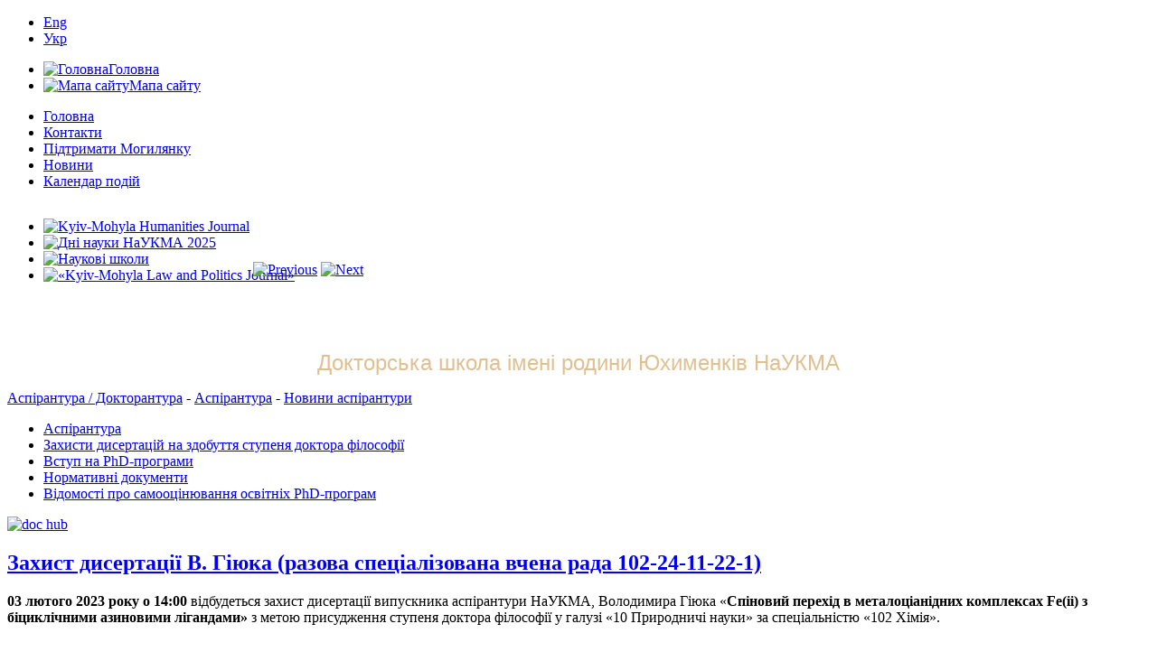

--- FILE ---
content_type: text/html; charset=utf-8
request_url: https://www.ukma.edu.ua/index.php/aspirantura/novyny-aspirantury/5193-zakhyst-dysertatsii-v-hiiuka-razova-spetsializovana-vchena-rada-102-24-11-22-1
body_size: 7496
content:
<!doctype html>
<!--[if lt IE 7]> <html     xmlns:og="https://ogp.me/ns#"
    xmlns:fb="https://www.facebook.com/2008/fbml"
 class="no-js ie6" lang="uk"> <![endif]-->
<!--[if IE 7]>    <html     xmlns:og="https://ogp.me/ns#"
    xmlns:fb="https://www.facebook.com/2008/fbml"
 class="no-js ie7" lang="uk"> <![endif]-->
<!--[if IE 8]>    <html     xmlns:og="https://ogp.me/ns#"
    xmlns:fb="https://www.facebook.com/2008/fbml"
 class="no-js ie8" lang="uk"> <![endif]-->
<!--[if gt IE 8]><!--> <html     xmlns:og="https://ogp.me/ns#"
    xmlns:fb="https://www.facebook.com/2008/fbml"
 class="no-js" lang="uk"> <!--<![endif]-->

<head>
  
 <!-- Global site tag (gtag.js) - Google Analytics -->
<script async src="https://www.googletagmanager.com/gtag/js?id=UA-32010730-1"></script>
<script>
  window.dataLayer = window.dataLayer || [];
  function gtag(){dataLayer.push(arguments);}
  gtag('js', new Date());

  gtag('config', 'UA-32010730-1');
</script>
 
<LINK REL=StyleSheet HREF="/templates/jblank/css/_styles.css" TYPE="text/css">
<LINK REL=StyleSheet HREF="/templates/jblank/css/table_grid.css" TYPE="text/css">
<link rel="stylesheet" href="/templates/jblank/css/foundation/foundation.css" />
<link rel="stylesheet" href="/templates/jblank/js/responsive-nav/responsive-nav.css">

<script src="/templates/jblank/js/responsive-nav/responsive-nav.js"></script>

<script type="text/javascript">

  var _gaq = _gaq || [];
  _gaq.push(['_setAccount', 'UA-32010730-1']);
  _gaq.push(['_trackPageview']);

  (function() {
    var ga = document.createElement('script'); ga.type = 'text/javascript'; ga.async = true;
    ga.src = ('https:' == document.location.protocol ? 'https://ssl' : 'http://www') + '.google-analytics.com/ga.js';
    var s = document.getElementsByTagName('script')[0]; s.parentNode.insertBefore(ga, s);
  })();

</script>


  <base href="https://www.ukma.edu.ua/index.php/aspirantura/novyny-aspirantury/5193-zakhyst-dysertatsii-v-hiiuka-razova-spetsializovana-vchena-rada-102-24-11-22-1" />
  <meta http-equiv="content-type" content="text/html; charset=utf-8" />
  <meta name="og:title" content="Захист дисертації В. Гіюка (разова спеціалізована вчена рада 102-24-11-22-1)" />
  <meta name="og:type" content="article" />
  <meta name="og:url" content="https://www.ukma.edu.ua/index.php/aspirantura/novyny-aspirantury/5193-zakhyst-dysertatsii-v-hiiuka-razova-spetsializovana-vchena-rada-102-24-11-22-1" />
  <meta name="og:site_name" content="Національний університет «Києво-Могилянська академія»" />
  <meta name="generator" content="J!Blank Template by Joomla-book.ru" />
  <title>Національний університет «Києво-Могилянська академія» — Захист дисертації В. Гіюка (разова спеціалізована вчена рада 102-24-11-22-1)</title>
  <link href="/templates/jblank/apple-touch-icon-57x57.png" rel="apple-touch-icon" />
  <link href="/templates/jblank/favicon.ico" rel="shortcut icon" type="image/vnd.microsoft.icon" />
  <link rel="stylesheet" href="https://www.ukma.edu.ua/plugins/content/fastsocialshare/style/style.css" type="text/css" />
  <link rel="stylesheet" href="/plugins/system/jcemediabox/css/jcemediabox.css?06bd17b651de924e743aa51b487fdaa3" type="text/css" />
  <link rel="stylesheet" href="/plugins/system/jcemediabox/themes/standard/css/style.css?7dbc8934e30b0c4c7dbb06a58b912f10" type="text/css" />
  <link rel="stylesheet" href="https://www.ukma.edu.ua/templates/jblank/css/jb_base.css?1484131773" type="text/css" media="all"  />
  <link rel="stylesheet" href="https://www.ukma.edu.ua/templates/jblank/css/_styles.css?1620821287" type="text/css" media="all"  />
  <script src="/media/system/js/mootools-core.js" type="text/javascript"></script>
  <script src="/media/system/js/core.js" type="text/javascript"></script>
  <script src="/media/system/js/caption.js" type="text/javascript"></script>
  <script src="/media/system/js/mootools-more.js" type="text/javascript"></script>
  <script src="/plugins/system/tabber/js/script.js" type="text/javascript"></script>
  <script src="/plugins/system/slider/js/script.js" type="text/javascript"></script>
  <script src="/plugins/system/jcemediabox/js/jcemediabox.js?f246943abadb42a78f823affe64fe7cc" type="text/javascript"></script>
  <script src="https://www.ukma.edu.ua/templates/jblank/js/_application.js?1484131774" type="text/javascript"></script>
  <script src="/modules/mod_ppc_simple_spotlight/js/ppc.safejquery.start.js" type="text/javascript"></script>
  <script src="/modules/mod_ppc_simple_spotlight/js/jquery-1.5.min.js" type="text/javascript"></script>
  <script src="/modules/mod_ppc_simple_spotlight/js/ppc.safejquery.end.js" type="text/javascript"></script>
  <script src="/modules/mod_ppc_simple_spotlight/js/ppc.safejqueryplugin.start.js" type="text/javascript"></script>
  <script src="/modules/mod_ppc_simple_spotlight/js/jquery.cycle.all.2.74.js" type="text/javascript"></script>
  <script src="/modules/mod_ppc_simple_spotlight/js/ppc.safejqueryplugin.end.js" type="text/javascript"></script>
  <script type="text/javascript">
window.addEvent('load', function() {
				new JCaption('img.caption');
			}); var tabber_slide_speed = 500; var tabber_fade_in_speed = 500; var tabber_scroll = 0; var tabber_tablinkscroll = 1; var tabber_urlscroll = 0;  var slider_speed = 500; var slider_fade_in_speed = 1000; var slider_fade_out_speed = 400; var slider_scroll = 1; var slider_slidelinkscroll = 1; var slider_urlscroll = 0; JCEMediaBox.init({popup:{width:"",height:"",legacy:0,lightbox:0,shadowbox:0,resize:1,icons:1,overlay:1,overlayopacity:0.8,overlaycolor:"#000000",fadespeed:500,scalespeed:500,hideobjects:0,scrolling:"fixed",close:2,labels:{'close':'Close','next':'Next','previous':'Previous','cancel':'Cancel','numbers':'{$current} of {$total}'},cookie_expiry:"",google_viewer:0},tooltip:{className:"tooltip",opacity:0.8,speed:150,position:"br",offsets:{x: 16, y: 16}},base:"/",imgpath:"plugins/system/jcemediabox/img",theme:"standard",themecustom:"",themepath:"plugins/system/jcemediabox/themes",mediafallback:0,mediaselector:"audio,video"});
  </script>
  <!--[if IE 7]><link href="https://www.ukma.edu.ua/templates/jblank/css/jb_lte-msie-7.css?1484131773" type="text/css" rel="stylesheet" media="all" /><![endif]-->
  <!--[if IE]><meta http-equiv="X-UA-COMPATIBLE" content="IE=edge,chrome=1" /><![endif]-->
  <!--[if IE]><meta http-equiv="imagetoolbar" content="false" /><![endif]-->
  <!--[if IE]><meta name="MSSmartTagsPreventParsing" content="true" /><![endif]-->
  <meta name="viewport" content="width=device-width, initial-scale=1.0" />
  

<!-- vova's & dragn's script jquery menu-->
<script type="text/JavaScript" src="//ajax.googleapis.com/ajax/libs/jquery/1.8.2/jquery.min.js"></script>

<script type="text/JavaScript">
$(document).ready(function(){  
  
    $(".fltrigger").click(function(event) { //When trigger is clicked...  
  
        //Following events are applied to the subnav itself (moving subnav up and down)  
        event.preventDefault();
    $("ul.menu-alt li.parent ul").slideToggle('slow'); //Drop down the subnav on click  
  
        $(this).parent().hover(function() {  
        }, function(){  
            $(".dropdown").slideUp('slow'); //When the mouse hovers out of the subnav, move it back up  
        });  
  
        //Following events are applied to the trigger (Hover events for the trigger)  
        }).hover(function() {  
            $(this).addClass("subhover"); //On hover over, add class "subhover"  
        }, function(){  //On Hover Out  
            $(this).removeClass("subhover"); //On hover out, remove class "subhover"  
    });  
  
});
</script >
<!-- end vova's & dragn's script -->

<!-- adaptive text slider script -->
<script type="text/javascript" src="/templates/jblank/js/bxSlider/jquery.bxslider.min.js"></script>
<link rel="stylesheet" href="/templates/jblank/js/bxSlider/jquery.bxslider.css" type="text/css" media="all" />

<script type="text/javascript">
$(document).ready(function(){
  $('#slider4').bxSlider({
    auto:true,
  slideWidth: 180,
    minSlides: 1,
    maxSlides: 5,
    moveSlides: 1,
    slideMargin: 20
  });
});
</script>
<!-- adaptive text slider script end -->

<meta http-equiv="Content-Type" content="text/html; charset=utf-8">
<meta name="viewport" content="width=device-width,initial-scale=1">

<!-- Macmillan English Dictionary script -->
<!-- script type="text/javascript" src="/templates/jblank/js/searchbox_macmillan/jquery.js"></script -->
<script type="text/javascript" src="/templates/jblank/js/searchbox_macmillan/searchbox.js"></script>
<!-- end of Macmillan English Dictionary script -->

</head>

<body>
  <!-- Macmillan English Dictionary script -->
  <script type="text/javascript">jQuery(function() {setupSearchBox('formname', 'http://www.macmillandictionary.com/', 'british'); });</script>
  <!-- end of Macmillan English Dictionary script -->
  
 <div id="container">
  <!-- my template -->
  <!-- header adaptive-->
  <div class="row" id="header">
   <div class="large-12">
      <div class="header">
        <a id="logo" href="/"></a>
  <!-- Simplae position "top" -->
        
<ul class="menu_language" id="language_menu">
<li class="item-584"><a href="/eng" >Eng</a></li><li class="item-585"><a href="/" >Укр</a></li></ul>

<ul class="menu_icons" id="icon_menu">
<li class="item-586"><a class="home" href="/" ><img src="/images/menu/icon/home.png" alt="Головна" /><span class="image-title">Головна</span> </a></li><li class="item-587"><a class="map" href="/index.php/sitemap" ><img src="/images/menu/icon/map.png" alt="Мапа сайту" /><span class="image-title">Мапа сайту</span> </a></li></ul>

        <p class="top_menu">
<ul class="menu">
<li class="item-589"><a href="/" >Головна</a></li><li class="item-736 parent"><a href="/index.php/kontakti" >Контакти</a></li><li class="item-494 parent"><a href="/index.php/donate" >Підтримати Могилянку</a></li><li class="item-501"><a href="/index.php/news" >Новини</a></li><li class="item-660"><a href="https://web.ukma.edu.ua/index.php/uk/events" >Календар подій</a></li></ul>
</p>
     </div> 
    </div>
  </div>   
 <!-- end of header adaptive -->
 
 <!-- image banner and hot news adaptive -->    
<div class="row" id="dark_blue">
  <div class="large-12" id"slider_outer">
    <div class="large-8">
     <script type="text/javascript">
$jppc(document).ready(function($) {
    $('.slideshow ul').cycle({
		fx:     'fade',
		timeout: 5000,
    	speed:  800,
		next:   '#next', 
    	prev:   '#prev',
	    pause: 1		
	});		
});

</script>
<!-- div style="clear:both;background:transparent;width:100%; float:left; padding:0px; margin:0px;" --> 
<!-- div class="slideshow" style="width:720px; height:260px;border:;-moz-box-shadow: 0 0 10px #333333; -webkit-box-shadow: 0 0 10px #333333;box-shadow: 0 0 10px #333333; margin-top:18px;" -->
<div style="clear:both; background:transparent; width:100%; float:left; padding:0px; margin:0px;"> 
<!-- div class="slideshow" style="width:720px; height:260px;"  // remove fixed sizes for adaptive design 17.01.2019 // -->
<div class="slideshow">


	<ul>
	<li style="background:none;margin:0px;padding:0px"><a href="http://kmhj.ukma.edu.ua/" target="_blank"><img src="https://www.ukma.edu.ua/images/front_slides/journal.jpg" width="720px" height="260px" border="0" alt="Kyiv-Mohyla Humanities Journal " title="Kyiv-Mohyla Humanities Journal " /></a></li><li style="background:none;margin:0px;padding:0px"><a href="https://www.ukma.edu.ua/index.php/science/konferentsiji-ta-seminari" target="_self"><img src="https://www.ukma.edu.ua/images/front_slides/dni-nauky-2025.png" width="720px" height="260px" border="0" alt="Дні науки НаУКМА 2025" title="Дні науки НаУКМА 2025" /></a></li><li style="background:none;margin:0px;padding:0px"><a href="https://www.ukma.edu.ua/index.php/science/gradschool/naukovi-shkoly" target="_blank"><img src="https://www.ukma.edu.ua/images/front_slides/science_schools.jpg" width="720px" height="260px" border="0" alt="Наукові школи" title="Наукові школи" /></a></li><li style="background:none;margin:0px;padding:0px"><a href="http://kmlpj.ukma.edu.ua/" target="_blank"><img src="https://www.ukma.edu.ua/images/front_slides/journal1.jpg" width="720px" height="260px" border="0" alt="«Kyiv-Mohyla Law and Politics Journal»" title="«Kyiv-Mohyla Law and Politics Journal»" /></a></li>	</ul>
	    
	
	<div class="ssbutton" style="width:705px;text-align:left; margin: -40px auto; padding: 0 25px 0 10px;  position: relative;  z-index: 200;">
	<a href="#" class="prev"><span id="prev"><img src="/modules/mod_ppc_simple_spotlight/img/button-prev.png" title="Previous" alt="Previous" /></span></a> 
	<a href="#" class="next"><span id="next"><img src="/modules/mod_ppc_simple_spotlight/img/button-next.png" title="Next" alt="Next" /></span></a>
    </div>
    </div>
</div>

    </div>
    <div class="large-4" id="over_slider">
     		<div class="moduletable">
					

<div class="custom"  >
	<p>&nbsp;</p>
<p>&nbsp;</p>
<p>&nbsp;<br /><br /></p>
<p style="text-align: center;"><span style="font-size: 18pt; font-family: arial, helvetica, sans-serif; color: #e0c091;">Докторська школа імені родини Юхименків НаУКМА</span></p>
<p><span style="font-size: 24pt;"></span></p></div>		</div>
	
    </div>
  </div>
</div>
<!-- end of image banner and hot news adaptive --> 
       
        <div id="page">
        <!-- jdoc:include type="modules" name="user1" / -->
        <!-- Simplae position "top" -->
        <!-- jdoc:include type="modules" name="top" / -->   
                        
        <!-- If the position "user1" is a module, then show up and draw a table -->                                        
        <!-- If there are modules in the "user2" OR "user3" then show them -->
        
        
                                                                                                    
           
<!-- dragn slider end page old container end -->
     </div> 
     
<!-- dropdown menu -->
<div class="row">
  <div class="large-12"> 
    <div class="wrap_menu">
  <nav class="nav-collapse">
     
   </nav>
    </div>
  </div>
</div>
<!-- end dropdown menu -->

<!-- responsive menu -->
    <script>
      var navigation = responsiveNav(".nav-collapse");
    </script>
    
<!-- end responsive menu -->

                 <div id="breadcrumbs">
        <div class="large-12"><div class="breadcrumbs">
<a href="/index.php/science/gradschool" class="pathway">Аспірантура / Докторантура</a> - <a href="/index.php/aspirantura" class="pathway">Аспірантура</a> - <a href="/index.php/aspirantura/novyny-aspirantury" class="pathway">Новини аспірантури</a></div>

</div>
        </div>
            
 <div class="large-12" id="wrap">

<!--
            The output position "left" and its framing Chrome-style "header"
            In Chrome passed an additional parameter "headerlevel"
        -->
                 
<!-- adaptive content structure -->    


<div class"row">
   <div class="large-2">
    <div class="module_left">
     <div class="module module_left module_header "><div class="module_content">
<ul class="menu-color">
<li class="item-1515 active parent"><a href="/index.php/aspirantura" >Аспірантура</a></li><li class="item-1513"><a href="/index.php/one-time-spetsializovani-vr-phd" >Захисти дисертацій на здобуття ступеня доктора філософії</a></li><li class="item-1528"><a href="https://vstup.ukma.edu.ua/postgraduate-studies" >Вступ на PhD-програми</a></li><li class="item-1588"><a href="/index.php/normatyvni-dokumenty-phd" >Нормативні документи</a></li><li class="item-1589"><a href="/index.php/vidomosti-pro-samootsiniuvannia-osvitnikh-phd-prohram" >Відомості про самооцінювання освітніх PhD-програм</a></li></ul>
</div></div><div class="module module_left module_header "><div class="module_content">

<div class="custom"  >
	<p><a href="http://dochub.com.ua/uk" target="_blank"><img src="/images/pics/icons/doc-hub.png" alt="doc hub" width="150" height="81" /></a></p></div></div></div>
    </div>
   </div>
   
   <div class="large-10" id="content">
           
            <!-- Class "content" will activate the styles of jb_typography.css -->
                
                <div class="item-page">
	<h2>
			<a href="/index.php/aspirantura/novyny-aspirantury/5193-zakhyst-dysertatsii-v-hiiuka-razova-spetsializovana-vchena-rada-102-24-11-22-1">
		Захист дисертації В. Гіюка (разова спеціалізована вчена рада 102-24-11-22-1)</a>
		</h2>






	 
<p><strong>03 лютого 2023 року о 14:00</strong> відбудеться захист дисертації випускника аспірантури НаУКМА, Володимира Гіюка «<strong>Спіновий перехід в металоціанідних комплексах Fe(ii) з біциклічними азиновими лігандами»</strong> з метою присудження ступеня доктора філософії у галузі «10 Природничі науки» за спеціальністю «102 Хімія».</p>
<p>&nbsp;</p>
<p>Посилання на зустріч:</p>
<p>&nbsp;</p>
<p><strong>Topic:</strong> Публічний захист дисертації Гіюка В. М. - 102 Хімія, PhD</p>
<p><strong>Time:</strong> Feb 3, 2023 01:30 PM Kyiv</p>
<p><strong>Join Zoom Meeting</strong></p>
<p><a href="https://us02web.zoom.us/j/87845488514?pwd=cFhrWithK2VqeGU4SEZHWXp2V3lvQT09&amp;fbclid=IwAR0iENWhQvq2SnhRh46xZplMqWSm6AG5ie8b31VC2SrE6OJ1RvkIYlusbmM" target="_blank">https://us02web.zoom.us/j/87845488514...</a></p>
<p><strong>Meeting ID:</strong> 878 4548 8514</p>
<p><strong>Passcode:</strong> 281296</p>
<p>&nbsp;</p>
<p>Трансляція захисту буде вестися на сторінці Facebook <a href="https://www.facebook.com/gradschool.naukma" target="_blank">Докторської школи імені родини Юхименків НаУКМА</a></p>
<p>&nbsp;</p>
<p>Разова спеціалізована вчена рада 102-24-11-22-1 у складі:</p>
<p>Бурбан А. Ф. — Голова ради, Вакулюк П. В. — рецензент, Черній В. Я., Радіо С. В., Вітушкіна С. В. — опоненти, — утворена рішенням Вченої ради Національного університету «Києво-Могилянська академія» (Протокол (протокол № 16, п. 10 від 24&nbsp;листопада 2022 року) і затверджена Наказом НаУКМА №446 від 25 листопада 2022 року.</p>
<p>&nbsp;</p>
<p>В. Гіюк був неодноразовим лауреатом конкурсу індивідуальних проєктів <a href="/index.php/2018-03-26-09-25-56/3677-konkurs-fondu-rodyny-yukhymenkiv" target="_blank">Фонду родини Юхименків НаУКМА</a> (2018, 2019, 2020&nbsp;рр.).</p>
<p>&nbsp;</p>
<p>У 2018 р. В. Гіюк здобув премію <a href="/index.php/2018-03-26-09-25-56/4021-konkurs-fondu-lozynskykh" target="_blank">Фонду Лозинських у НаУКМА</a>.</p>
<p>&nbsp;</p>
<p><a href="/index.php/one-time-spetsializovani-vr-phd/5163-razova-spetsializovana-vchena-rada-102-24-11-22-1" target="_blank">Детальніша інформація щодо захисту</a></p>
<p>&nbsp;</p><div class="fastsocialshare_container fastsocialshare-align-left"><div class="fastsocialshare-subcontainer"><div class="fastsocialshare-share-fbsh">
    					<a style="background-color:#3B5998; color:#FFFFFF !important;" onclick="window.open('http://www.facebook.com/sharer/sharer.php?u=https%3A%2F%2Fwww.ukma.edu.ua%2Findex.php%2Faspirantura%2Fnovyny-aspirantury%2F5193-zakhyst-dysertatsii-v-hiiuka-razova-spetsializovana-vchena-rada-102-24-11-22-1','fbshare','width=480,height=100')" href="javascript:void(0)"><span>f</span><span>Share</span></a>
    					
						</div><div class="fastsocialshare-share-tw">
						<a href="https://twitter.com/share" class="twitter-share-button"  data-text="Захист дисертації В. Гіюка (разова спеціалізована вчена рада 102-24-11-22-1)" data-count="horizontal" data-via="" data-url="https://www.ukma.edu.ua/index.php/aspirantura/novyny-aspirantury/5193-zakhyst-dysertatsii-v-hiiuka-razova-spetsializovana-vchena-rada-102-24-11-22-1" data-lang="uk">Tweet</a>
						</div>
						<script>
							var loadAsyncDeferredTwitter =  function() {
	            						var d = document;
	            						var s = 'script';
	            						var id = 'twitter-wjs';
					            		var js,fjs=d.getElementsByTagName(s)[0],p=/^http:/.test(d.location)?'http':'https';if(!d.getElementById(id)){
						        		js=d.createElement(s);js.id=id;js.src=p+'://platform.twitter.com/widgets.js';fjs.parentNode.insertBefore(js,fjs);}
					        		}
						
							if (window.addEventListener)
								window.addEventListener("load", loadAsyncDeferredTwitter, false);
							else if (window.attachEvent)
								window.attachEvent("onload", loadAsyncDeferredTwitter);
							else
								window.onload = loadAsyncDeferredTwitter;
						</script><div class="fastsocialshare-share-gone">
						<script type="text/javascript">
							 window.___gcfg = {
						        lang: 'uk'
						      };
							var loadAsyncDeferredGooglePlus =  function() {
								var po = document.createElement('script'); 
								po.type = 'text/javascript'; 
								po.async = true;
								po.src = 'https://apis.google.com/js/plusone.js';
								po.innerHTML =  {lang: 'uk'};
								var s = document.getElementsByTagName('script')[0]; 
								s.parentNode.insertBefore(po, s);
							};
			
							 if (window.addEventListener)
							  window.addEventListener("load", loadAsyncDeferredGooglePlus, false);
							else if (window.attachEvent)
							  window.attachEvent("onload", loadAsyncDeferredGooglePlus);
							else
							  window.onload = loadAsyncDeferredGooglePlus;
						</script>
						
						<g:plus annotation='bubble' href='https://www.ukma.edu.ua/index.php/aspirantura/novyny-aspirantury/5193-zakhyst-dysertatsii-v-hiiuka-razova-spetsializovana-vchena-rada-102-24-11-22-1' action='share'></g:plus>
						</div><div class="fastsocialshare-share-lin">
						<script type="text/javascript">
							var loadAsyncDeferredLinkedin =  function() {
								var po = document.createElement('script');
								po.type = 'text/javascript';
								po.async = true;
								po.src = 'https://platform.linkedin.com/in.js';
								po.innerHTML = 'lang: uk_UA';
								var s = document.getElementsByTagName('script')[0];
								s.parentNode.insertBefore(po, s);
							};
		
							 if (window.addEventListener)
							  window.addEventListener("load", loadAsyncDeferredLinkedin, false);
							else if (window.attachEvent)
							  window.attachEvent("onload", loadAsyncDeferredLinkedin);
							else
							  window.onload = loadAsyncDeferredLinkedin;
						</script>
						<script type="in/share" data-url="https://www.ukma.edu.ua/index.php/aspirantura/novyny-aspirantury/5193-zakhyst-dysertatsii-v-hiiuka-razova-spetsializovana-vchena-rada-102-24-11-22-1" data-counter="top"></script>
						</div></div></div>
	</div>

                
    </div>
</div>



<!-- end of adaptive content structure -->
        
        <!-- The output of the current date (for copyrights) --><!-- div>Date format: 2026</div --> 
    
    <div id="banners">
        </div>

</div>
  
        <!-- end of dropdown menu 
        and page conainer -->
    
     
 </div>  
 
   
  
     <div id="bottom">
       <div class="copy">&copy; 2012-2025 <a href="http://ukma.edu.ua/">Національний університет «Києво-Могилянська академія»</a><br>
       вул. Сковороди 2, Київ 04070, Україна</div>
             
     </div>
</body>
</html>

--- FILE ---
content_type: text/html; charset=utf-8
request_url: https://accounts.google.com/o/oauth2/postmessageRelay?parent=https%3A%2F%2Fwww.ukma.edu.ua&jsh=m%3B%2F_%2Fscs%2Fabc-static%2F_%2Fjs%2Fk%3Dgapi.lb.en.OE6tiwO4KJo.O%2Fd%3D1%2Frs%3DAHpOoo_Itz6IAL6GO-n8kgAepm47TBsg1Q%2Fm%3D__features__
body_size: 160
content:
<!DOCTYPE html><html><head><title></title><meta http-equiv="content-type" content="text/html; charset=utf-8"><meta http-equiv="X-UA-Compatible" content="IE=edge"><meta name="viewport" content="width=device-width, initial-scale=1, minimum-scale=1, maximum-scale=1, user-scalable=0"><script src='https://ssl.gstatic.com/accounts/o/2580342461-postmessagerelay.js' nonce="Lm21SOwO-fBpFmup0QUciw"></script></head><body><script type="text/javascript" src="https://apis.google.com/js/rpc:shindig_random.js?onload=init" nonce="Lm21SOwO-fBpFmup0QUciw"></script></body></html>